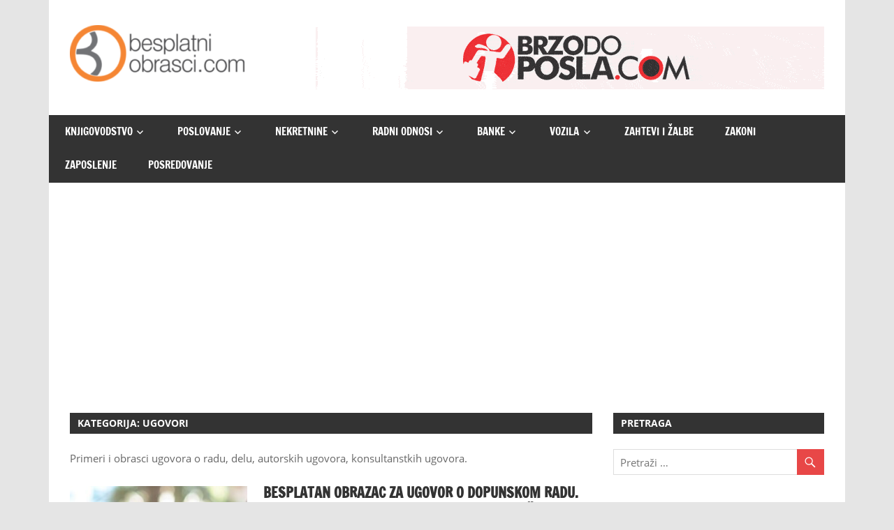

--- FILE ---
content_type: text/html; charset=UTF-8
request_url: https://besplatniobrasci.com/category/radniodnosi/ugovori/
body_size: 12258
content:
<!DOCTYPE html>
<html lang="sr-RS">

<head>
<meta charset="UTF-8">
<meta name="viewport" content="width=device-width, initial-scale=1">
<link rel="profile" href="https://gmpg.org/xfn/11">
<link rel="pingback" href="https://besplatniobrasci.com/xmlrpc.php">

<meta name='robots' content='index, follow, max-image-preview:large, max-snippet:-1, max-video-preview:-1' />

	<!-- This site is optimized with the Yoast SEO plugin v26.8 - https://yoast.com/product/yoast-seo-wordpress/ -->
	<title>Modeli Ugovora o Radu, Delu i Autorski Ugovori</title>
	<meta name="description" content="Besplatni primeri ugovora o radu, dopunskom radu i ugovora o delu. Pravno korigovani šabloni." />
	<link rel="canonical" href="https://besplatniobrasci.com/category/radniodnosi/ugovori/" />
	<meta property="og:locale" content="sr_RS" />
	<meta property="og:type" content="article" />
	<meta property="og:title" content="Modeli Ugovora o Radu, Delu i Autorski Ugovori" />
	<meta property="og:description" content="Besplatni primeri ugovora o radu, dopunskom radu i ugovora o delu. Pravno korigovani šabloni." />
	<meta property="og:url" content="https://besplatniobrasci.com/category/radniodnosi/ugovori/" />
	<meta property="og:site_name" content="Besplatni obrasci" />
	<meta property="og:image" content="https://besplatniobrasci.com/wp-content/uploads/2016/02/bo_logo-1.png" />
	<meta property="og:image:width" content="250" />
	<meta property="og:image:height" content="249" />
	<meta property="og:image:type" content="image/png" />
	<meta name="twitter:card" content="summary_large_image" />
	<script type="application/ld+json" class="yoast-schema-graph">{"@context":"https://schema.org","@graph":[{"@type":"CollectionPage","@id":"https://besplatniobrasci.com/category/radniodnosi/ugovori/","url":"https://besplatniobrasci.com/category/radniodnosi/ugovori/","name":"Modeli Ugovora o Radu, Delu i Autorski Ugovori","isPartOf":{"@id":"https://besplatniobrasci.com/#website"},"primaryImageOfPage":{"@id":"https://besplatniobrasci.com/category/radniodnosi/ugovori/#primaryimage"},"image":{"@id":"https://besplatniobrasci.com/category/radniodnosi/ugovori/#primaryimage"},"thumbnailUrl":"https://besplatniobrasci.com/wp-content/uploads/2026/01/ugovor_o_dopunskom_radu.jpg","description":"Besplatni primeri ugovora o radu, dopunskom radu i ugovora o delu. Pravno korigovani šabloni.","breadcrumb":{"@id":"https://besplatniobrasci.com/category/radniodnosi/ugovori/#breadcrumb"},"inLanguage":"sr-RS"},{"@type":"ImageObject","inLanguage":"sr-RS","@id":"https://besplatniobrasci.com/category/radniodnosi/ugovori/#primaryimage","url":"https://besplatniobrasci.com/wp-content/uploads/2026/01/ugovor_o_dopunskom_radu.jpg","contentUrl":"https://besplatniobrasci.com/wp-content/uploads/2026/01/ugovor_o_dopunskom_radu.jpg","width":759,"height":619},{"@type":"BreadcrumbList","@id":"https://besplatniobrasci.com/category/radniodnosi/ugovori/#breadcrumb","itemListElement":[{"@type":"ListItem","position":1,"name":"Почетна","item":"https://besplatniobrasci.com/"},{"@type":"ListItem","position":2,"name":"Radni odnosi","item":"https://besplatniobrasci.com/category/radniodnosi/"},{"@type":"ListItem","position":3,"name":"Ugovori"}]},{"@type":"WebSite","@id":"https://besplatniobrasci.com/#website","url":"https://besplatniobrasci.com/","name":"Besplatni obrasci","description":"","publisher":{"@id":"https://besplatniobrasci.com/#organization"},"potentialAction":[{"@type":"SearchAction","target":{"@type":"EntryPoint","urlTemplate":"https://besplatniobrasci.com/?s={search_term_string}"},"query-input":{"@type":"PropertyValueSpecification","valueRequired":true,"valueName":"search_term_string"}}],"inLanguage":"sr-RS"},{"@type":"Organization","@id":"https://besplatniobrasci.com/#organization","name":"Besplatni Obrasci","url":"https://besplatniobrasci.com/","logo":{"@type":"ImageObject","inLanguage":"sr-RS","@id":"https://besplatniobrasci.com/#/schema/logo/image/","url":"https://besplatniobrasci.com/wp-content/uploads/2016/02/cropped-bo_full_Logo-1-e1513682719968-1.png","contentUrl":"https://besplatniobrasci.com/wp-content/uploads/2016/02/cropped-bo_full_Logo-1-e1513682719968-1.png","width":250,"height":81,"caption":"Besplatni Obrasci"},"image":{"@id":"https://besplatniobrasci.com/#/schema/logo/image/"}}]}</script>
	<!-- / Yoast SEO plugin. -->


<link rel='dns-prefetch' href='//www.googletagmanager.com' />
<link rel='dns-prefetch' href='//pagead2.googlesyndication.com' />
<link rel="alternate" type="application/rss+xml" title="Besplatni obrasci &raquo; dovod" href="https://besplatniobrasci.com/feed/" />
<link rel="alternate" type="application/rss+xml" title="Besplatni obrasci &raquo; dovod komentara" href="https://besplatniobrasci.com/comments/feed/" />
<link rel="alternate" type="application/rss+xml" title="Besplatni obrasci &raquo; dovod kategorije Ugovori" href="https://besplatniobrasci.com/category/radniodnosi/ugovori/feed/" />
<style id='wp-img-auto-sizes-contain-inline-css' type='text/css'>
img:is([sizes=auto i],[sizes^="auto," i]){contain-intrinsic-size:3000px 1500px}
/*# sourceURL=wp-img-auto-sizes-contain-inline-css */
</style>
<link rel='stylesheet' id='zeedynamic-custom-fonts-css' href='https://besplatniobrasci.com/wp-content/themes/zeedynamic/assets/css/custom-fonts.css?ver=20180413' type='text/css' media='all' />
<style id='wp-emoji-styles-inline-css' type='text/css'>

	img.wp-smiley, img.emoji {
		display: inline !important;
		border: none !important;
		box-shadow: none !important;
		height: 1em !important;
		width: 1em !important;
		margin: 0 0.07em !important;
		vertical-align: -0.1em !important;
		background: none !important;
		padding: 0 !important;
	}
/*# sourceURL=wp-emoji-styles-inline-css */
</style>
<style id='wp-block-library-inline-css' type='text/css'>
:root{--wp-block-synced-color:#7a00df;--wp-block-synced-color--rgb:122,0,223;--wp-bound-block-color:var(--wp-block-synced-color);--wp-editor-canvas-background:#ddd;--wp-admin-theme-color:#007cba;--wp-admin-theme-color--rgb:0,124,186;--wp-admin-theme-color-darker-10:#006ba1;--wp-admin-theme-color-darker-10--rgb:0,107,160.5;--wp-admin-theme-color-darker-20:#005a87;--wp-admin-theme-color-darker-20--rgb:0,90,135;--wp-admin-border-width-focus:2px}@media (min-resolution:192dpi){:root{--wp-admin-border-width-focus:1.5px}}.wp-element-button{cursor:pointer}:root .has-very-light-gray-background-color{background-color:#eee}:root .has-very-dark-gray-background-color{background-color:#313131}:root .has-very-light-gray-color{color:#eee}:root .has-very-dark-gray-color{color:#313131}:root .has-vivid-green-cyan-to-vivid-cyan-blue-gradient-background{background:linear-gradient(135deg,#00d084,#0693e3)}:root .has-purple-crush-gradient-background{background:linear-gradient(135deg,#34e2e4,#4721fb 50%,#ab1dfe)}:root .has-hazy-dawn-gradient-background{background:linear-gradient(135deg,#faaca8,#dad0ec)}:root .has-subdued-olive-gradient-background{background:linear-gradient(135deg,#fafae1,#67a671)}:root .has-atomic-cream-gradient-background{background:linear-gradient(135deg,#fdd79a,#004a59)}:root .has-nightshade-gradient-background{background:linear-gradient(135deg,#330968,#31cdcf)}:root .has-midnight-gradient-background{background:linear-gradient(135deg,#020381,#2874fc)}:root{--wp--preset--font-size--normal:16px;--wp--preset--font-size--huge:42px}.has-regular-font-size{font-size:1em}.has-larger-font-size{font-size:2.625em}.has-normal-font-size{font-size:var(--wp--preset--font-size--normal)}.has-huge-font-size{font-size:var(--wp--preset--font-size--huge)}.has-text-align-center{text-align:center}.has-text-align-left{text-align:left}.has-text-align-right{text-align:right}.has-fit-text{white-space:nowrap!important}#end-resizable-editor-section{display:none}.aligncenter{clear:both}.items-justified-left{justify-content:flex-start}.items-justified-center{justify-content:center}.items-justified-right{justify-content:flex-end}.items-justified-space-between{justify-content:space-between}.screen-reader-text{border:0;clip-path:inset(50%);height:1px;margin:-1px;overflow:hidden;padding:0;position:absolute;width:1px;word-wrap:normal!important}.screen-reader-text:focus{background-color:#ddd;clip-path:none;color:#444;display:block;font-size:1em;height:auto;left:5px;line-height:normal;padding:15px 23px 14px;text-decoration:none;top:5px;width:auto;z-index:100000}html :where(.has-border-color){border-style:solid}html :where([style*=border-top-color]){border-top-style:solid}html :where([style*=border-right-color]){border-right-style:solid}html :where([style*=border-bottom-color]){border-bottom-style:solid}html :where([style*=border-left-color]){border-left-style:solid}html :where([style*=border-width]){border-style:solid}html :where([style*=border-top-width]){border-top-style:solid}html :where([style*=border-right-width]){border-right-style:solid}html :where([style*=border-bottom-width]){border-bottom-style:solid}html :where([style*=border-left-width]){border-left-style:solid}html :where(img[class*=wp-image-]){height:auto;max-width:100%}:where(figure){margin:0 0 1em}html :where(.is-position-sticky){--wp-admin--admin-bar--position-offset:var(--wp-admin--admin-bar--height,0px)}@media screen and (max-width:600px){html :where(.is-position-sticky){--wp-admin--admin-bar--position-offset:0px}}

/*# sourceURL=wp-block-library-inline-css */
</style><style id='wp-block-heading-inline-css' type='text/css'>
h1:where(.wp-block-heading).has-background,h2:where(.wp-block-heading).has-background,h3:where(.wp-block-heading).has-background,h4:where(.wp-block-heading).has-background,h5:where(.wp-block-heading).has-background,h6:where(.wp-block-heading).has-background{padding:1.25em 2.375em}h1.has-text-align-left[style*=writing-mode]:where([style*=vertical-lr]),h1.has-text-align-right[style*=writing-mode]:where([style*=vertical-rl]),h2.has-text-align-left[style*=writing-mode]:where([style*=vertical-lr]),h2.has-text-align-right[style*=writing-mode]:where([style*=vertical-rl]),h3.has-text-align-left[style*=writing-mode]:where([style*=vertical-lr]),h3.has-text-align-right[style*=writing-mode]:where([style*=vertical-rl]),h4.has-text-align-left[style*=writing-mode]:where([style*=vertical-lr]),h4.has-text-align-right[style*=writing-mode]:where([style*=vertical-rl]),h5.has-text-align-left[style*=writing-mode]:where([style*=vertical-lr]),h5.has-text-align-right[style*=writing-mode]:where([style*=vertical-rl]),h6.has-text-align-left[style*=writing-mode]:where([style*=vertical-lr]),h6.has-text-align-right[style*=writing-mode]:where([style*=vertical-rl]){rotate:180deg}
/*# sourceURL=https://besplatniobrasci.com/wp-includes/blocks/heading/style.min.css */
</style>
<style id='wp-block-paragraph-inline-css' type='text/css'>
.is-small-text{font-size:.875em}.is-regular-text{font-size:1em}.is-large-text{font-size:2.25em}.is-larger-text{font-size:3em}.has-drop-cap:not(:focus):first-letter{float:left;font-size:8.4em;font-style:normal;font-weight:100;line-height:.68;margin:.05em .1em 0 0;text-transform:uppercase}body.rtl .has-drop-cap:not(:focus):first-letter{float:none;margin-left:.1em}p.has-drop-cap.has-background{overflow:hidden}:root :where(p.has-background){padding:1.25em 2.375em}:where(p.has-text-color:not(.has-link-color)) a{color:inherit}p.has-text-align-left[style*="writing-mode:vertical-lr"],p.has-text-align-right[style*="writing-mode:vertical-rl"]{rotate:180deg}
/*# sourceURL=https://besplatniobrasci.com/wp-includes/blocks/paragraph/style.min.css */
</style>
<style id='global-styles-inline-css' type='text/css'>
:root{--wp--preset--aspect-ratio--square: 1;--wp--preset--aspect-ratio--4-3: 4/3;--wp--preset--aspect-ratio--3-4: 3/4;--wp--preset--aspect-ratio--3-2: 3/2;--wp--preset--aspect-ratio--2-3: 2/3;--wp--preset--aspect-ratio--16-9: 16/9;--wp--preset--aspect-ratio--9-16: 9/16;--wp--preset--color--black: #333333;--wp--preset--color--cyan-bluish-gray: #abb8c3;--wp--preset--color--white: #ffffff;--wp--preset--color--pale-pink: #f78da7;--wp--preset--color--vivid-red: #cf2e2e;--wp--preset--color--luminous-vivid-orange: #ff6900;--wp--preset--color--luminous-vivid-amber: #fcb900;--wp--preset--color--light-green-cyan: #7bdcb5;--wp--preset--color--vivid-green-cyan: #00d084;--wp--preset--color--pale-cyan-blue: #8ed1fc;--wp--preset--color--vivid-cyan-blue: #0693e3;--wp--preset--color--vivid-purple: #9b51e0;--wp--preset--color--primary: #e84747;--wp--preset--color--light-gray: #f0f0f0;--wp--preset--color--dark-gray: #777777;--wp--preset--gradient--vivid-cyan-blue-to-vivid-purple: linear-gradient(135deg,rgb(6,147,227) 0%,rgb(155,81,224) 100%);--wp--preset--gradient--light-green-cyan-to-vivid-green-cyan: linear-gradient(135deg,rgb(122,220,180) 0%,rgb(0,208,130) 100%);--wp--preset--gradient--luminous-vivid-amber-to-luminous-vivid-orange: linear-gradient(135deg,rgb(252,185,0) 0%,rgb(255,105,0) 100%);--wp--preset--gradient--luminous-vivid-orange-to-vivid-red: linear-gradient(135deg,rgb(255,105,0) 0%,rgb(207,46,46) 100%);--wp--preset--gradient--very-light-gray-to-cyan-bluish-gray: linear-gradient(135deg,rgb(238,238,238) 0%,rgb(169,184,195) 100%);--wp--preset--gradient--cool-to-warm-spectrum: linear-gradient(135deg,rgb(74,234,220) 0%,rgb(151,120,209) 20%,rgb(207,42,186) 40%,rgb(238,44,130) 60%,rgb(251,105,98) 80%,rgb(254,248,76) 100%);--wp--preset--gradient--blush-light-purple: linear-gradient(135deg,rgb(255,206,236) 0%,rgb(152,150,240) 100%);--wp--preset--gradient--blush-bordeaux: linear-gradient(135deg,rgb(254,205,165) 0%,rgb(254,45,45) 50%,rgb(107,0,62) 100%);--wp--preset--gradient--luminous-dusk: linear-gradient(135deg,rgb(255,203,112) 0%,rgb(199,81,192) 50%,rgb(65,88,208) 100%);--wp--preset--gradient--pale-ocean: linear-gradient(135deg,rgb(255,245,203) 0%,rgb(182,227,212) 50%,rgb(51,167,181) 100%);--wp--preset--gradient--electric-grass: linear-gradient(135deg,rgb(202,248,128) 0%,rgb(113,206,126) 100%);--wp--preset--gradient--midnight: linear-gradient(135deg,rgb(2,3,129) 0%,rgb(40,116,252) 100%);--wp--preset--font-size--small: 13px;--wp--preset--font-size--medium: 20px;--wp--preset--font-size--large: 36px;--wp--preset--font-size--x-large: 42px;--wp--preset--spacing--20: 0.44rem;--wp--preset--spacing--30: 0.67rem;--wp--preset--spacing--40: 1rem;--wp--preset--spacing--50: 1.5rem;--wp--preset--spacing--60: 2.25rem;--wp--preset--spacing--70: 3.38rem;--wp--preset--spacing--80: 5.06rem;--wp--preset--shadow--natural: 6px 6px 9px rgba(0, 0, 0, 0.2);--wp--preset--shadow--deep: 12px 12px 50px rgba(0, 0, 0, 0.4);--wp--preset--shadow--sharp: 6px 6px 0px rgba(0, 0, 0, 0.2);--wp--preset--shadow--outlined: 6px 6px 0px -3px rgb(255, 255, 255), 6px 6px rgb(0, 0, 0);--wp--preset--shadow--crisp: 6px 6px 0px rgb(0, 0, 0);}:where(.is-layout-flex){gap: 0.5em;}:where(.is-layout-grid){gap: 0.5em;}body .is-layout-flex{display: flex;}.is-layout-flex{flex-wrap: wrap;align-items: center;}.is-layout-flex > :is(*, div){margin: 0;}body .is-layout-grid{display: grid;}.is-layout-grid > :is(*, div){margin: 0;}:where(.wp-block-columns.is-layout-flex){gap: 2em;}:where(.wp-block-columns.is-layout-grid){gap: 2em;}:where(.wp-block-post-template.is-layout-flex){gap: 1.25em;}:where(.wp-block-post-template.is-layout-grid){gap: 1.25em;}.has-black-color{color: var(--wp--preset--color--black) !important;}.has-cyan-bluish-gray-color{color: var(--wp--preset--color--cyan-bluish-gray) !important;}.has-white-color{color: var(--wp--preset--color--white) !important;}.has-pale-pink-color{color: var(--wp--preset--color--pale-pink) !important;}.has-vivid-red-color{color: var(--wp--preset--color--vivid-red) !important;}.has-luminous-vivid-orange-color{color: var(--wp--preset--color--luminous-vivid-orange) !important;}.has-luminous-vivid-amber-color{color: var(--wp--preset--color--luminous-vivid-amber) !important;}.has-light-green-cyan-color{color: var(--wp--preset--color--light-green-cyan) !important;}.has-vivid-green-cyan-color{color: var(--wp--preset--color--vivid-green-cyan) !important;}.has-pale-cyan-blue-color{color: var(--wp--preset--color--pale-cyan-blue) !important;}.has-vivid-cyan-blue-color{color: var(--wp--preset--color--vivid-cyan-blue) !important;}.has-vivid-purple-color{color: var(--wp--preset--color--vivid-purple) !important;}.has-black-background-color{background-color: var(--wp--preset--color--black) !important;}.has-cyan-bluish-gray-background-color{background-color: var(--wp--preset--color--cyan-bluish-gray) !important;}.has-white-background-color{background-color: var(--wp--preset--color--white) !important;}.has-pale-pink-background-color{background-color: var(--wp--preset--color--pale-pink) !important;}.has-vivid-red-background-color{background-color: var(--wp--preset--color--vivid-red) !important;}.has-luminous-vivid-orange-background-color{background-color: var(--wp--preset--color--luminous-vivid-orange) !important;}.has-luminous-vivid-amber-background-color{background-color: var(--wp--preset--color--luminous-vivid-amber) !important;}.has-light-green-cyan-background-color{background-color: var(--wp--preset--color--light-green-cyan) !important;}.has-vivid-green-cyan-background-color{background-color: var(--wp--preset--color--vivid-green-cyan) !important;}.has-pale-cyan-blue-background-color{background-color: var(--wp--preset--color--pale-cyan-blue) !important;}.has-vivid-cyan-blue-background-color{background-color: var(--wp--preset--color--vivid-cyan-blue) !important;}.has-vivid-purple-background-color{background-color: var(--wp--preset--color--vivid-purple) !important;}.has-black-border-color{border-color: var(--wp--preset--color--black) !important;}.has-cyan-bluish-gray-border-color{border-color: var(--wp--preset--color--cyan-bluish-gray) !important;}.has-white-border-color{border-color: var(--wp--preset--color--white) !important;}.has-pale-pink-border-color{border-color: var(--wp--preset--color--pale-pink) !important;}.has-vivid-red-border-color{border-color: var(--wp--preset--color--vivid-red) !important;}.has-luminous-vivid-orange-border-color{border-color: var(--wp--preset--color--luminous-vivid-orange) !important;}.has-luminous-vivid-amber-border-color{border-color: var(--wp--preset--color--luminous-vivid-amber) !important;}.has-light-green-cyan-border-color{border-color: var(--wp--preset--color--light-green-cyan) !important;}.has-vivid-green-cyan-border-color{border-color: var(--wp--preset--color--vivid-green-cyan) !important;}.has-pale-cyan-blue-border-color{border-color: var(--wp--preset--color--pale-cyan-blue) !important;}.has-vivid-cyan-blue-border-color{border-color: var(--wp--preset--color--vivid-cyan-blue) !important;}.has-vivid-purple-border-color{border-color: var(--wp--preset--color--vivid-purple) !important;}.has-vivid-cyan-blue-to-vivid-purple-gradient-background{background: var(--wp--preset--gradient--vivid-cyan-blue-to-vivid-purple) !important;}.has-light-green-cyan-to-vivid-green-cyan-gradient-background{background: var(--wp--preset--gradient--light-green-cyan-to-vivid-green-cyan) !important;}.has-luminous-vivid-amber-to-luminous-vivid-orange-gradient-background{background: var(--wp--preset--gradient--luminous-vivid-amber-to-luminous-vivid-orange) !important;}.has-luminous-vivid-orange-to-vivid-red-gradient-background{background: var(--wp--preset--gradient--luminous-vivid-orange-to-vivid-red) !important;}.has-very-light-gray-to-cyan-bluish-gray-gradient-background{background: var(--wp--preset--gradient--very-light-gray-to-cyan-bluish-gray) !important;}.has-cool-to-warm-spectrum-gradient-background{background: var(--wp--preset--gradient--cool-to-warm-spectrum) !important;}.has-blush-light-purple-gradient-background{background: var(--wp--preset--gradient--blush-light-purple) !important;}.has-blush-bordeaux-gradient-background{background: var(--wp--preset--gradient--blush-bordeaux) !important;}.has-luminous-dusk-gradient-background{background: var(--wp--preset--gradient--luminous-dusk) !important;}.has-pale-ocean-gradient-background{background: var(--wp--preset--gradient--pale-ocean) !important;}.has-electric-grass-gradient-background{background: var(--wp--preset--gradient--electric-grass) !important;}.has-midnight-gradient-background{background: var(--wp--preset--gradient--midnight) !important;}.has-small-font-size{font-size: var(--wp--preset--font-size--small) !important;}.has-medium-font-size{font-size: var(--wp--preset--font-size--medium) !important;}.has-large-font-size{font-size: var(--wp--preset--font-size--large) !important;}.has-x-large-font-size{font-size: var(--wp--preset--font-size--x-large) !important;}
/*# sourceURL=global-styles-inline-css */
</style>

<style id='classic-theme-styles-inline-css' type='text/css'>
/*! This file is auto-generated */
.wp-block-button__link{color:#fff;background-color:#32373c;border-radius:9999px;box-shadow:none;text-decoration:none;padding:calc(.667em + 2px) calc(1.333em + 2px);font-size:1.125em}.wp-block-file__button{background:#32373c;color:#fff;text-decoration:none}
/*# sourceURL=/wp-includes/css/classic-themes.min.css */
</style>
<link rel='stylesheet' id='zeedynamic-stylesheet-css' href='https://besplatniobrasci.com/wp-content/themes/zeedynamic/style.css?ver=1.7.9' type='text/css' media='all' />
<style id='zeedynamic-stylesheet-inline-css' type='text/css'>
.site-title, .site-description { position: absolute; clip: rect(1px, 1px, 1px, 1px); width: 1px; height: 1px; overflow: hidden; }
/*# sourceURL=zeedynamic-stylesheet-inline-css */
</style>
<link rel='stylesheet' id='genericons-css' href='https://besplatniobrasci.com/wp-content/themes/zeedynamic/assets/genericons/genericons.css?ver=3.4.1' type='text/css' media='all' />
<link rel='stylesheet' id='zeedynamic-slider-css' href='https://besplatniobrasci.com/wp-content/themes/zeedynamic/assets/css/flexslider.css?ver=20170421' type='text/css' media='all' />
<script type="text/javascript" src="https://besplatniobrasci.com/wp-includes/js/jquery/jquery.min.js?ver=3.7.1" id="jquery-core-js"></script>
<script type="text/javascript" src="https://besplatniobrasci.com/wp-includes/js/jquery/jquery-migrate.min.js?ver=3.4.1" id="jquery-migrate-js"></script>
<script type="text/javascript" id="zeedynamic-jquery-navigation-js-extra">
/* <![CDATA[ */
var zeedynamic_menu_title = {"text":"Menu"};
//# sourceURL=zeedynamic-jquery-navigation-js-extra
/* ]]> */
</script>
<script type="text/javascript" src="https://besplatniobrasci.com/wp-content/themes/zeedynamic/assets/js/navigation.js?ver=20210324" id="zeedynamic-jquery-navigation-js"></script>
<script type="text/javascript" src="https://besplatniobrasci.com/wp-content/themes/zeedynamic/assets/js/jquery.flexslider-min.js?ver=2.6.0" id="jquery-flexslider-js"></script>
<script type="text/javascript" id="zeedynamic-slider-js-extra">
/* <![CDATA[ */
var zeedynamic_slider_params = {"animation":"fade","speed":"7000"};
//# sourceURL=zeedynamic-slider-js-extra
/* ]]> */
</script>
<script type="text/javascript" src="https://besplatniobrasci.com/wp-content/themes/zeedynamic/assets/js/slider.js?ver=20170421" id="zeedynamic-slider-js"></script>

<!-- Google tag (gtag.js) snippet added by Site Kit -->
<!-- Google Analytics snippet added by Site Kit -->
<script type="text/javascript" src="https://www.googletagmanager.com/gtag/js?id=GT-55NTSX2" id="google_gtagjs-js" async></script>
<script type="text/javascript" id="google_gtagjs-js-after">
/* <![CDATA[ */
window.dataLayer = window.dataLayer || [];function gtag(){dataLayer.push(arguments);}
gtag("set","linker",{"domains":["besplatniobrasci.com"]});
gtag("js", new Date());
gtag("set", "developer_id.dZTNiMT", true);
gtag("config", "GT-55NTSX2");
 window._googlesitekit = window._googlesitekit || {}; window._googlesitekit.throttledEvents = []; window._googlesitekit.gtagEvent = (name, data) => { var key = JSON.stringify( { name, data } ); if ( !! window._googlesitekit.throttledEvents[ key ] ) { return; } window._googlesitekit.throttledEvents[ key ] = true; setTimeout( () => { delete window._googlesitekit.throttledEvents[ key ]; }, 5 ); gtag( "event", name, { ...data, event_source: "site-kit" } ); }; 
//# sourceURL=google_gtagjs-js-after
/* ]]> */
</script>
<link rel="https://api.w.org/" href="https://besplatniobrasci.com/wp-json/" /><link rel="alternate" title="JSON" type="application/json" href="https://besplatniobrasci.com/wp-json/wp/v2/categories/13" /><link rel="EditURI" type="application/rsd+xml" title="RSD" href="https://besplatniobrasci.com/xmlrpc.php?rsd" />
<meta name="generator" content="WordPress 6.9" />
<meta name="generator" content="Site Kit by Google 1.170.0" />
<!-- Google AdSense meta tags added by Site Kit -->
<meta name="google-adsense-platform-account" content="ca-host-pub-2644536267352236">
<meta name="google-adsense-platform-domain" content="sitekit.withgoogle.com">
<!-- End Google AdSense meta tags added by Site Kit -->
<!-- There is no amphtml version available for this URL. -->
<!-- Google AdSense snippet added by Site Kit -->
<script type="text/javascript" async="async" src="https://pagead2.googlesyndication.com/pagead/js/adsbygoogle.js?client=ca-pub-3955267229256322&amp;host=ca-host-pub-2644536267352236" crossorigin="anonymous"></script>

<!-- End Google AdSense snippet added by Site Kit -->
<link rel="icon" href="https://besplatniobrasci.com/wp-content/uploads/2016/02/bo_logo-1-150x150.png" sizes="32x32" />
<link rel="icon" href="https://besplatniobrasci.com/wp-content/uploads/2016/02/bo_logo-1.png" sizes="192x192" />
<link rel="apple-touch-icon" href="https://besplatniobrasci.com/wp-content/uploads/2016/02/bo_logo-1.png" />
<meta name="msapplication-TileImage" content="https://besplatniobrasci.com/wp-content/uploads/2016/02/bo_logo-1.png" />
	
	
	
	
	
</head>

<body data-rsssl=1 class="archive category category-ugovori category-13 wp-custom-logo wp-embed-responsive wp-theme-zeedynamic author-hidden">

	<div id="page" class="hfeed site">

		<a class="skip-link screen-reader-text" href="#content">Skip to content</a>

		
		<header id="masthead" class="site-header clearfix" role="banner">

			<div class="header-main container clearfix">

				<div id="logo" class="site-branding clearfix">

					<a href="https://besplatniobrasci.com/" class="custom-logo-link" rel="home"><img width="250" height="81" src="https://besplatniobrasci.com/wp-content/uploads/2016/02/cropped-bo_full_Logo-1-e1513682719968-1.png" class="custom-logo" alt="Besplatni obrasci" decoding="async" /></a>					
			<p class="site-title"><a href="https://besplatniobrasci.com/" rel="home">Besplatni obrasci</a></p>

							
				</div><!-- .site-branding -->

				<div class="header-widgets clearfix">

					<aside id="custom_html-2" class="widget_text header-widget widget_custom_html"><div class="textwidget custom-html-widget"><a href=http://brzodoposla.com target="_blank"><img src=https://besplatniobrasci.com/wp-content/uploads/2017/12/banner1-1.gif></a></div></aside>
				</div><!-- .header-widgets -->


			</div><!-- .header-main -->

			<div id="main-navigation-wrap" class="primary-navigation-wrap">

				<nav id="main-navigation" class="primary-navigation navigation clearfix" role="navigation">
					<ul id="menu-glavni-meni" class="main-navigation-menu"><li id="menu-item-971" class="menu-item menu-item-type-taxonomy menu-item-object-category menu-item-has-children menu-item-971"><a href="https://besplatniobrasci.com/category/knjigovodstvo/">Knjigovodstvo</a>
<ul class="sub-menu">
	<li id="menu-item-8" class="menu-item menu-item-type-taxonomy menu-item-object-category menu-item-8"><a href="https://besplatniobrasci.com/category/knjigovodstvo/knjigovodstveniobrasci/">Knjigovodstveni obrasci</a></li>
	<li id="menu-item-9" class="menu-item menu-item-type-taxonomy menu-item-object-category menu-item-9"><a href="https://besplatniobrasci.com/category/knjigovodstvo/obracuni/">Obracuni</a></li>
</ul>
</li>
<li id="menu-item-988" class="menu-item menu-item-type-taxonomy menu-item-object-category menu-item-has-children menu-item-988"><a href="https://besplatniobrasci.com/category/poslovanje/">Poslovanje</a>
<ul class="sub-menu">
	<li id="menu-item-989" class="menu-item menu-item-type-taxonomy menu-item-object-category menu-item-989"><a href="https://besplatniobrasci.com/category/poslovanje/pisma/">Poslovna pisma</a></li>
	<li id="menu-item-990" class="menu-item menu-item-type-taxonomy menu-item-object-category menu-item-990"><a href="https://besplatniobrasci.com/category/poslovanje/poslovniobrasci/">Poslovni obrasci</a></li>
</ul>
</li>
<li id="menu-item-982" class="menu-item menu-item-type-taxonomy menu-item-object-category menu-item-has-children menu-item-982"><a href="https://besplatniobrasci.com/category/nekretnine/">Nekretnine</a>
<ul class="sub-menu">
	<li id="menu-item-983" class="menu-item menu-item-type-taxonomy menu-item-object-category menu-item-983"><a href="https://besplatniobrasci.com/category/nekretnine/poreskenekretnine/">Poreske prijave nekretnine</a></li>
	<li id="menu-item-984" class="menu-item menu-item-type-taxonomy menu-item-object-category menu-item-984"><a href="https://besplatniobrasci.com/category/nekretnine/ugovorinekretnine/">Ugovori nekretnine</a></li>
</ul>
</li>
<li id="menu-item-991" class="menu-item menu-item-type-taxonomy menu-item-object-category current-category-ancestor current-menu-ancestor current-menu-parent current-category-parent menu-item-has-children menu-item-991"><a href="https://besplatniobrasci.com/category/radniodnosi/">Radni odnosi</a>
<ul class="sub-menu">
	<li id="menu-item-992" class="menu-item menu-item-type-taxonomy menu-item-object-category menu-item-992"><a href="https://besplatniobrasci.com/category/radniodnosi/obrasci_rad/">Obrasci &#8211; radni odnosi</a></li>
	<li id="menu-item-993" class="menu-item menu-item-type-taxonomy menu-item-object-category current-menu-item menu-item-993"><a href="https://besplatniobrasci.com/category/radniodnosi/ugovori/" aria-current="page">Ugovori</a></li>
</ul>
</li>
<li id="menu-item-978" class="menu-item menu-item-type-taxonomy menu-item-object-category menu-item-has-children menu-item-978"><a href="https://besplatniobrasci.com/category/banke/">Banke</a>
<ul class="sub-menu">
	<li id="menu-item-987" class="menu-item menu-item-type-taxonomy menu-item-object-category menu-item-987"><a href="https://besplatniobrasci.com/category/banke/formularizaracun/">Formulari</a></li>
</ul>
</li>
<li id="menu-item-994" class="menu-item menu-item-type-taxonomy menu-item-object-category menu-item-has-children menu-item-994"><a href="https://besplatniobrasci.com/category/vozila/">Vozila</a>
<ul class="sub-menu">
	<li id="menu-item-995" class="menu-item menu-item-type-taxonomy menu-item-object-category menu-item-995"><a href="https://besplatniobrasci.com/category/vozila/vozila-obrasci/">Vozila obrasci</a></li>
	<li id="menu-item-996" class="menu-item menu-item-type-taxonomy menu-item-object-category menu-item-996"><a href="https://besplatniobrasci.com/category/vozila/vozilaugovori/">Vozila ugovori</a></li>
</ul>
</li>
<li id="menu-item-997" class="menu-item menu-item-type-taxonomy menu-item-object-category menu-item-997"><a href="https://besplatniobrasci.com/category/zahtevizalbe/">Zahtevi i žalbe</a></li>
<li id="menu-item-998" class="menu-item menu-item-type-taxonomy menu-item-object-category menu-item-998"><a href="https://besplatniobrasci.com/category/zakoni/">Zakoni</a></li>
<li id="menu-item-999" class="menu-item menu-item-type-taxonomy menu-item-object-category menu-item-999"><a href="https://besplatniobrasci.com/category/zaposlenje/">Zaposlenje</a></li>
<li id="menu-item-1237" class="menu-item menu-item-type-taxonomy menu-item-object-category menu-item-1237"><a href="https://besplatniobrasci.com/category/posredovanje/">Posredovanje</a></li>
</ul>				</nav><!-- #main-navigation -->

			</div>

		</header><!-- #masthead -->

		
		<div id="content" class="site-content container clearfix">

			
	<section id="primary" class="content-area">
		<main id="main" class="site-main" role="main">

		
			<header class="page-header">
				<h1 class="archive-title">Kategorija: <span>Ugovori</span></h1>			</header><!-- .page-header -->

			<div class="archive-description"><p>Primeri i obrasci ugovora o radu, delu, autorskih ugovora, konsultanstkih ugovora.</p>
</div>
			
<article id="post-2459" class="small-archive-post clearfix post-2459 post type-post status-publish format-standard has-post-thumbnail hentry category-radniodnosi category-ugovori tag-dopunski-rad">

	
			<a href="https://besplatniobrasci.com/besplatan-obrazac-za-ugovor-o-dopunskom-radu-kada-se-koristi-i-kako-se-pravilno-zakljucuje/" rel="bookmark">
				<img width="350" height="280" src="https://besplatniobrasci.com/wp-content/uploads/2026/01/ugovor_o_dopunskom_radu-350x280.jpg" class="attachment-zeedynamic-thumbnail-archive size-zeedynamic-thumbnail-archive wp-post-image" alt="" decoding="async" fetchpriority="high" srcset="https://besplatniobrasci.com/wp-content/uploads/2026/01/ugovor_o_dopunskom_radu-350x280.jpg 350w, https://besplatniobrasci.com/wp-content/uploads/2026/01/ugovor_o_dopunskom_radu-100x80.jpg 100w" sizes="(max-width: 350px) 100vw, 350px" />			</a>

		
	<header class="entry-header">

		<h2 class="entry-title"><a href="https://besplatniobrasci.com/besplatan-obrazac-za-ugovor-o-dopunskom-radu-kada-se-koristi-i-kako-se-pravilno-zakljucuje/" rel="bookmark">Besplatan obrazac za Ugovor o dopunskom radu. Kada se koristi i kako se pravilno zaključuje?</a></h2>
		<div class="entry-meta"><span class="meta-date"><a href="https://besplatniobrasci.com/besplatan-obrazac-za-ugovor-o-dopunskom-radu-kada-se-koristi-i-kako-se-pravilno-zakljucuje/" title="2:47 pm" rel="bookmark"><time class="entry-date published updated" datetime="2026-01-09T14:47:00+00:00">januar 9, 2026</time></a></span><span class="meta-author"> <span class="author vcard"><a class="url fn n" href="https://besplatniobrasci.com/author/admin/" title="View all posts by admin" rel="author">admin</a></span></span><span class="meta-category"> <a href="https://besplatniobrasci.com/category/radniodnosi/" rel="category tag">Radni odnosi</a>, <a href="https://besplatniobrasci.com/category/radniodnosi/ugovori/" rel="category tag">Ugovori</a></span></div>
	</header><!-- .entry-header -->

	<div class="entry-content clearfix">

		<p>Ugovor o dopunskom radu koristi se kada zaposleni, pored osnovnog zaposlenja sa punim radnim vremenom, obavlja dodatni posao kod drugog poslodavca. Ovaj ugovor je uređen Zakonom o radu Republike Srbije i ima strogo propisane uslove.</p>

		<a href="https://besplatniobrasci.com/besplatan-obrazac-za-ugovor-o-dopunskom-radu-kada-se-koristi-i-kako-se-pravilno-zakljucuje/" class="more-link">Nastavi sa čitanjem</a>

		
	</div><!-- .entry-content -->

</article>

<article id="post-2409" class="small-archive-post clearfix post-2409 post type-post status-publish format-standard has-post-thumbnail hentry category-poslovanje category-ugovori tag-ugovor tag-ugovor-o-licenci">

	
			<a href="https://besplatniobrasci.com/obrazac-ugovora-o-licenci/" rel="bookmark">
				<img width="350" height="280" src="https://besplatniobrasci.com/wp-content/uploads/2022/10/medijacija_besplatni_obrasci-350x280.jpg" class="attachment-zeedynamic-thumbnail-archive size-zeedynamic-thumbnail-archive wp-post-image" alt="" decoding="async" srcset="https://besplatniobrasci.com/wp-content/uploads/2022/10/medijacija_besplatni_obrasci-350x280.jpg 350w, https://besplatniobrasci.com/wp-content/uploads/2022/10/medijacija_besplatni_obrasci-100x80.jpg 100w" sizes="(max-width: 350px) 100vw, 350px" />			</a>

		
	<header class="entry-header">

		<h2 class="entry-title"><a href="https://besplatniobrasci.com/obrazac-ugovora-o-licenci/" rel="bookmark">Obrazac ugovora o licenci</a></h2>
		<div class="entry-meta"><span class="meta-date"><a href="https://besplatniobrasci.com/obrazac-ugovora-o-licenci/" title="10:39 pm" rel="bookmark"><time class="entry-date published updated" datetime="2023-04-05T22:39:58+00:00">april 5, 2023</time></a></span><span class="meta-author"> <span class="author vcard"><a class="url fn n" href="https://besplatniobrasci.com/author/admin/" title="View all posts by admin" rel="author">admin</a></span></span><span class="meta-category"> <a href="https://besplatniobrasci.com/category/poslovanje/" rel="category tag">Poslovanje</a>, <a href="https://besplatniobrasci.com/category/radniodnosi/ugovori/" rel="category tag">Ugovori</a></span></div>
	</header><!-- .entry-header -->

	<div class="entry-content clearfix">

		<p>Ugovor o licenci je sporazum između dva pravna subjekta &#8211; Davalca licence i Korisnika licence &#8211; koji reguliše prava i obaveze u vezi sa ustupanjem licence (patentnog prava). U skladu sa ovim Ugovorom, Davalac licence</p>

		<a href="https://besplatniobrasci.com/obrazac-ugovora-o-licenci/" class="more-link">Nastavi sa čitanjem</a>

		
	</div><!-- .entry-content -->

</article>

<article id="post-1153" class="small-archive-post clearfix post-1153 post type-post status-publish format-standard has-post-thumbnail hentry category-ugovori tag-probni-rad tag-ugovor tag-ugovor-o-radu">

	
			<a href="https://besplatniobrasci.com/ugovor-o-radu-na-neodredjeno-vreme-obrazac-za-popunjavanje/" rel="bookmark">
				<img width="350" height="280" src="https://besplatniobrasci.com/wp-content/uploads/2020/05/ugovor_o_radu-350x280.jpg" class="attachment-zeedynamic-thumbnail-archive size-zeedynamic-thumbnail-archive wp-post-image" alt="" decoding="async" srcset="https://besplatniobrasci.com/wp-content/uploads/2020/05/ugovor_o_radu-350x280.jpg 350w, https://besplatniobrasci.com/wp-content/uploads/2020/05/ugovor_o_radu-100x80.jpg 100w" sizes="(max-width: 350px) 100vw, 350px" />			</a>

		
	<header class="entry-header">

		<h2 class="entry-title"><a href="https://besplatniobrasci.com/ugovor-o-radu-na-neodredjeno-vreme-obrazac-za-popunjavanje/" rel="bookmark">Ugovor o radu na neodredjeno vreme sa probnim radom &#8211; obrazac za popunjavanje</a></h2>
		<div class="entry-meta"><span class="meta-date"><a href="https://besplatniobrasci.com/ugovor-o-radu-na-neodredjeno-vreme-obrazac-za-popunjavanje/" title="10:48 pm" rel="bookmark"><time class="entry-date published updated" datetime="2020-05-03T22:48:14+00:00">maj 3, 2020</time></a></span><span class="meta-author"> <span class="author vcard"><a class="url fn n" href="https://besplatniobrasci.com/author/admin/" title="View all posts by admin" rel="author">admin</a></span></span><span class="meta-category"> <a href="https://besplatniobrasci.com/category/radniodnosi/ugovori/" rel="category tag">Ugovori</a></span></div>
	</header><!-- .entry-header -->

	<div class="entry-content clearfix">

		<p>Ugovor o radu na neodredjeno vreme se zaključuje pre stupanja zaposlenog na rad u pisanoj formi ugovora. Preuzmite besplatan obrazac ugovora o radu na neodredjeno vreme sa probnim radom za popunjavanje u MS Word-u</p>

		<a href="https://besplatniobrasci.com/ugovor-o-radu-na-neodredjeno-vreme-obrazac-za-popunjavanje/" class="more-link">Nastavi sa čitanjem</a>

		
	</div><!-- .entry-content -->

</article>

<article id="post-1140" class="small-archive-post clearfix post-1140 post type-post status-publish format-standard has-post-thumbnail hentry category-ugovori tag-pripravnicki-staz tag-staziranje tag-ugovor">

	
			<a href="https://besplatniobrasci.com/ugovor-o-staziranju-model-ugovora/" rel="bookmark">
				<img width="350" height="280" src="https://besplatniobrasci.com/wp-content/uploads/2016/02/traženje-posla-1-350x280.jpg" class="attachment-zeedynamic-thumbnail-archive size-zeedynamic-thumbnail-archive wp-post-image" alt="cv primer" decoding="async" loading="lazy" />			</a>

		
	<header class="entry-header">

		<h2 class="entry-title"><a href="https://besplatniobrasci.com/ugovor-o-staziranju-model-ugovora/" rel="bookmark">Ugovor o stažiranju &#8211; model ugovora</a></h2>
		<div class="entry-meta"><span class="meta-date"><a href="https://besplatniobrasci.com/ugovor-o-staziranju-model-ugovora/" title="2:18 pm" rel="bookmark"><time class="entry-date published updated" datetime="2020-04-22T14:18:48+00:00">april 22, 2020</time></a></span><span class="meta-author"> <span class="author vcard"><a class="url fn n" href="https://besplatniobrasci.com/author/admin/" title="View all posts by admin" rel="author">admin</a></span></span><span class="meta-category"> <a href="https://besplatniobrasci.com/category/radniodnosi/ugovori/" rel="category tag">Ugovori</a></span></div>
	</header><!-- .entry-header -->

	<div class="entry-content clearfix">

		<p>Ugovor o stažiranju pripravnika odnosno o stručnom osposobljavanju i usavršavanju je regulisan čl. 201. Zakona o radu (“Sl. glasnik RS” broj 24/2005, 61/2005, 54/2009, 32/2013 i 75/2014). On može da se zaključi, radi obavljanja pripravničkog</p>

		<a href="https://besplatniobrasci.com/ugovor-o-staziranju-model-ugovora/" class="more-link">Nastavi sa čitanjem</a>

		
	</div><!-- .entry-content -->

</article>

<article id="post-1093" class="small-archive-post clearfix post-1093 post type-post status-publish format-standard has-post-thumbnail hentry category-ugovori tag-ugovor tag-ugovor-o-radu">

	
			<a href="https://besplatniobrasci.com/ugovor-o-radu-na-odredjeno-vreme-za-rad-na-projektu-model-ugovora-za-popunjavanje/" rel="bookmark">
				<img width="350" height="280" src="https://besplatniobrasci.com/wp-content/uploads/2020/05/ugovor_o_radu-350x280.jpg" class="attachment-zeedynamic-thumbnail-archive size-zeedynamic-thumbnail-archive wp-post-image" alt="" decoding="async" loading="lazy" srcset="https://besplatniobrasci.com/wp-content/uploads/2020/05/ugovor_o_radu-350x280.jpg 350w, https://besplatniobrasci.com/wp-content/uploads/2020/05/ugovor_o_radu-100x80.jpg 100w" sizes="auto, (max-width: 350px) 100vw, 350px" />			</a>

		
	<header class="entry-header">

		<h2 class="entry-title"><a href="https://besplatniobrasci.com/ugovor-o-radu-na-odredjeno-vreme-za-rad-na-projektu-model-ugovora-za-popunjavanje/" rel="bookmark">Ugovor o radu na određeno vreme za rad na projektu &#8211; model ugovora za popunjavanje</a></h2>
		<div class="entry-meta"><span class="meta-date"><a href="https://besplatniobrasci.com/ugovor-o-radu-na-odredjeno-vreme-za-rad-na-projektu-model-ugovora-za-popunjavanje/" title="12:33 am" rel="bookmark"><time class="entry-date published updated" datetime="2020-04-15T00:33:46+00:00">april 15, 2020</time></a></span><span class="meta-author"> <span class="author vcard"><a class="url fn n" href="https://besplatniobrasci.com/author/admin/" title="View all posts by admin" rel="author">admin</a></span></span><span class="meta-category"> <a href="https://besplatniobrasci.com/category/radniodnosi/ugovori/" rel="category tag">Ugovori</a></span></div>
	</header><!-- .entry-header -->

	<div class="entry-content clearfix">

		<p>Ugovor o radu, kojim se zasniva radni odnos, poslodavac i zaposleni mogu da zaključe na neodređeno ili određeno vreme. Zaposleni koji rad po ugovoru o radu na određeno vreme ima sva prava iz radnog odnosa kao i onaj koji je zaposlen na nedoređeno vreme;</p>

		<a href="https://besplatniobrasci.com/ugovor-o-radu-na-odredjeno-vreme-za-rad-na-projektu-model-ugovora-za-popunjavanje/" class="more-link">Nastavi sa čitanjem</a>

		
	</div><!-- .entry-content -->

</article>

<article id="post-814" class="small-archive-post clearfix post-814 post type-post status-publish format-standard has-post-thumbnail hentry category-ugovori tag-volontiranje">

	
			<a href="https://besplatniobrasci.com/ugovor-o-volontiranju-obrazac-za-popunjavanje/" rel="bookmark">
				<img width="350" height="280" src="https://besplatniobrasci.com/wp-content/uploads/2017/07/Ugovor-o-volontiranju-1-350x280.jpg" class="attachment-zeedynamic-thumbnail-archive size-zeedynamic-thumbnail-archive wp-post-image" alt="" decoding="async" loading="lazy" srcset="https://besplatniobrasci.com/wp-content/uploads/2017/07/Ugovor-o-volontiranju-1-350x280.jpg 350w, https://besplatniobrasci.com/wp-content/uploads/2017/07/Ugovor-o-volontiranju-1-100x80.jpg 100w" sizes="auto, (max-width: 350px) 100vw, 350px" />			</a>

		
	<header class="entry-header">

		<h2 class="entry-title"><a href="https://besplatniobrasci.com/ugovor-o-volontiranju-obrazac-za-popunjavanje/" rel="bookmark">Ugovor o volontiranju &#8211; obrazac za popunjavanje</a></h2>
		<div class="entry-meta"><span class="meta-date"><a href="https://besplatniobrasci.com/ugovor-o-volontiranju-obrazac-za-popunjavanje/" title="12:43 pm" rel="bookmark"><time class="entry-date published updated" datetime="2017-07-18T12:43:59+00:00">jul 18, 2017</time></a></span><span class="meta-author"> <span class="author vcard"><a class="url fn n" href="https://besplatniobrasci.com/author/admin/" title="View all posts by admin" rel="author">admin</a></span></span><span class="meta-category"> <a href="https://besplatniobrasci.com/category/radniodnosi/ugovori/" rel="category tag">Ugovori</a></span></div>
	</header><!-- .entry-header -->

	<div class="entry-content clearfix">

		<p>Ugovor o volontiranju sklapaju volonter i organizator volontiranja, kako bi se regulisala međusobna prava i obveze izmedju ugovornih strana, imajući u vidu sve bitne aspekte ovog odnosa. Ugovor se sklapa pre ili na samom početku volonterskog angažmana.</p>

		<a href="https://besplatniobrasci.com/ugovor-o-volontiranju-obrazac-za-popunjavanje/" class="more-link">Nastavi sa čitanjem</a>

		
	</div><!-- .entry-content -->

</article>

<article id="post-457" class="small-archive-post clearfix post-457 post type-post status-publish format-standard has-post-thumbnail hentry category-ugovori tag-delo tag-ugovor">

	
			<a href="https://besplatniobrasci.com/ugovor-o-delu/" rel="bookmark">
				<img width="350" height="254" src="https://besplatniobrasci.com/wp-content/uploads/2016/03/ugovorODelu-1-350x254.jpg" class="attachment-zeedynamic-thumbnail-archive size-zeedynamic-thumbnail-archive wp-post-image" alt="" decoding="async" loading="lazy" />			</a>

		
	<header class="entry-header">

		<h2 class="entry-title"><a href="https://besplatniobrasci.com/ugovor-o-delu/" rel="bookmark">Ugovor o delu</a></h2>
		<div class="entry-meta"><span class="meta-date"><a href="https://besplatniobrasci.com/ugovor-o-delu/" title="3:42 pm" rel="bookmark"><time class="entry-date published updated" datetime="2016-03-09T15:42:06+00:00">mart 9, 2016</time></a></span><span class="meta-author"> <span class="author vcard"><a class="url fn n" href="https://besplatniobrasci.com/author/admin/" title="View all posts by admin" rel="author">admin</a></span></span><span class="meta-category"> <a href="https://besplatniobrasci.com/category/radniodnosi/ugovori/" rel="category tag">Ugovori</a></span></div>
	</header><!-- .entry-header -->

	<div class="entry-content clearfix">

		<p>Preuzmite besplatno obrazac &#8211; Ugovor u Delu, u MS Wordu i u PDF-u. Poslodavac može da angažuje radnika, odnosno zaključi sa njim ugovor o delu da mu on samostalno uradi neku stvar ili obavi neki fizički</p>

		<a href="https://besplatniobrasci.com/ugovor-o-delu/" class="more-link">Nastavi sa čitanjem</a>

		
	</div><!-- .entry-content -->

</article>

<article id="post-312" class="small-archive-post clearfix post-312 post type-post status-publish format-standard has-post-thumbnail hentry category-ugovori tag-autorsko tag-delo">

	
			<a href="https://besplatniobrasci.com/ugovor-o-autorskom-delu/" rel="bookmark">
				<img width="350" height="280" src="https://besplatniobrasci.com/wp-content/uploads/2016/02/autor-1-350x280.png" class="attachment-zeedynamic-thumbnail-archive size-zeedynamic-thumbnail-archive wp-post-image" alt="" decoding="async" loading="lazy" srcset="https://besplatniobrasci.com/wp-content/uploads/2016/02/autor-1-350x280.png 350w, https://besplatniobrasci.com/wp-content/uploads/2016/02/autor-1-100x80.png 100w" sizes="auto, (max-width: 350px) 100vw, 350px" />			</a>

		
	<header class="entry-header">

		<h2 class="entry-title"><a href="https://besplatniobrasci.com/ugovor-o-autorskom-delu/" rel="bookmark">Ugovor o autorskom delu</a></h2>
		<div class="entry-meta"><span class="meta-date"><a href="https://besplatniobrasci.com/ugovor-o-autorskom-delu/" title="10:30 am" rel="bookmark"><time class="entry-date published updated" datetime="2016-02-05T10:30:47+00:00">februar 5, 2016</time></a></span><span class="meta-author"> <span class="author vcard"><a class="url fn n" href="https://besplatniobrasci.com/author/admin/" title="View all posts by admin" rel="author">admin</a></span></span><span class="meta-category"> <a href="https://besplatniobrasci.com/category/radniodnosi/ugovori/" rel="category tag">Ugovori</a></span></div>
	</header><!-- .entry-header -->

	<div class="entry-content clearfix">

		<p>Besplatno preuzmite obrazac ugovora o autorskom delu za popunjavanje. Ugovor o autorskom delu u MS Word -u i u PDF -u za popunjavanje. &nbsp; &nbsp; U G O V O R o autorskom delu  </p>

		<a href="https://besplatniobrasci.com/ugovor-o-autorskom-delu/" class="more-link">Nastavi sa čitanjem</a>

		
	</div><!-- .entry-content -->

</article>

<article id="post-173" class="small-archive-post clearfix post-173 post type-post status-publish format-standard has-post-thumbnail hentry category-ugovori tag-ugovor tag-za-popunjavanje tag-zaposleni">

	
			<a href="https://besplatniobrasci.com/ugovor-o-privremenim-povremenim-poslovima/" rel="bookmark">
				<img width="350" height="280" src="https://besplatniobrasci.com/wp-content/uploads/2016/01/poslovi-e1454068382963-1-350x280.jpg" class="attachment-zeedynamic-thumbnail-archive size-zeedynamic-thumbnail-archive wp-post-image" alt="primer ugovora" decoding="async" loading="lazy" srcset="https://besplatniobrasci.com/wp-content/uploads/2016/01/poslovi-e1454068382963-1-350x280.jpg 350w, https://besplatniobrasci.com/wp-content/uploads/2016/01/poslovi-e1454068382963-1-100x80.jpg 100w" sizes="auto, (max-width: 350px) 100vw, 350px" />			</a>

		
	<header class="entry-header">

		<h2 class="entry-title"><a href="https://besplatniobrasci.com/ugovor-o-privremenim-povremenim-poslovima/" rel="bookmark">Primer ugovora o obavljanju privremenih i povremenih poslova</a></h2>
		<div class="entry-meta"><span class="meta-date"><a href="https://besplatniobrasci.com/ugovor-o-privremenim-povremenim-poslovima/" title="12:58 am" rel="bookmark"><time class="entry-date published updated" datetime="2016-01-29T00:58:13+00:00">januar 29, 2016</time></a></span><span class="meta-author"> <span class="author vcard"><a class="url fn n" href="https://besplatniobrasci.com/author/admin/" title="View all posts by admin" rel="author">admin</a></span></span><span class="meta-category"> <a href="https://besplatniobrasci.com/category/radniodnosi/ugovori/" rel="category tag">Ugovori</a></span></div>
	</header><!-- .entry-header -->

	<div class="entry-content clearfix">

		<p>Besplatno preuzmite  primer ugovora o obavljanju privremenih i povremenih poslova. &nbsp; Za pregledanje i popunjavanje obrazaca u PDF formatu je potrebno da na svom računaru imate instaliran Adobe reader. Aktuelnu verziju Adobe Reader-a možete preuzeti</p>

		<a href="https://besplatniobrasci.com/ugovor-o-privremenim-povremenim-poslovima/" class="more-link">Nastavi sa čitanjem</a>

		
	</div><!-- .entry-content -->

</article>

		</main><!-- #main -->
	</section><!-- #primary -->

	
	<section id="secondary" class="sidebar widget-area clearfix" role="complementary">

		<aside id="search-2" class="widget widget_search clearfix"><div class="widget-header"><h3 class="widget-title">Pretraga</h3></div>
<form role="search" method="get" class="search-form" action="https://besplatniobrasci.com/">
	<label>
		<span class="screen-reader-text">Search for:</span>
		<input type="search" class="search-field"
			placeholder="Pretraži &hellip;"
			value="" name="s"
			title="Search for:" />
	</label>
	<button type="submit" class="search-submit">
		<span class="genericon-search"></span>
		<span class="screen-reader-text">Pretraži</span>
	</button>
</form>
</aside><aside id="custom_html-4" class="widget_text widget widget_custom_html clearfix"><div class="textwidget custom-html-widget"><div id="fb-root"></div>
<script async defer crossorigin="anonymous" src="https://connect.facebook.net/sr_RS/sdk.js#xfbml=1&version=v6.0"></script>
<div class="fb-like" data-href="https://facebook.com/besplatniobrasci" data-width="300" data-layout="standard" data-action="like" data-size="large" data-share="true"></div></div></aside>
		<aside id="recent-posts-2" class="widget widget_recent_entries clearfix">
		<div class="widget-header"><h3 class="widget-title">Najnoviji članci</h3></div>
		<ul>
											<li>
					<a href="https://besplatniobrasci.com/obrazac-1-zahtev-za-dozvolu-za-pruzanje-racunovodstvenih-usluga/">Obrazac 1: Zahtev za dozvolu za pružanje računovodstvenih usluga</a>
									</li>
											<li>
					<a href="https://besplatniobrasci.com/obrazac-sk-servisna-knjizica-za-fiskalne-kase-besplatan-pdf/">Obrazac SK: Servisna knjižica za fiskalne kase (Besplatan PDF)</a>
									</li>
											<li>
					<a href="https://besplatniobrasci.com/obrazac-ipu-1-zahtev-za-fiskalizaciju-besplatan-pdf-za-popunjavanje/">Obrazac IPU-1: Zahtev za fiskalizaciju (Besplatan PDF za popunjavanje)</a>
									</li>
											<li>
					<a href="https://besplatniobrasci.com/efru-obrazac-evidencija-blokova-kolone-pdf/">EFRU obrazac: Evidencija o blokovima fiskalnih računa (Besplatan PDF)</a>
									</li>
											<li>
					<a href="https://besplatniobrasci.com/edi-obrazac-evidencija-dnevnih-izvestaja-besplatan-pdf/">EDI obrazac: Evidencija dnevnih izveštaja (Besplatan PDF)</a>
									</li>
					</ul>

		</aside><aside id="custom_html-3" class="widget_text widget widget_custom_html clearfix"><div class="widget-header"><h3 class="widget-title">Reklama</h3></div><div class="textwidget custom-html-widget"><a href=http://brzodoposla.com target="_blank"><img src=https://besplatniobrasci.com/wp-content/uploads/2017/12/brzo_do_posla_300x250-1.gif></a></div></aside><aside id="categories-2" class="widget widget_categories clearfix"><div class="widget-header"><h3 class="widget-title">Kategorije</h3></div>
			<ul>
					<li class="cat-item cat-item-2"><a href="https://besplatniobrasci.com/category/banke/">Banke</a>
</li>
	<li class="cat-item cat-item-3"><a href="https://besplatniobrasci.com/category/banke/formularizaracun/">Formulari</a>
</li>
	<li class="cat-item cat-item-21"><a href="https://besplatniobrasci.com/category/knjigovodstvo/knjigovodstveniobrasci/">Knjigovodstveni obrasci</a>
</li>
	<li class="cat-item cat-item-4"><a href="https://besplatniobrasci.com/category/knjigovodstvo/">Knjigovodstvo</a>
</li>
	<li class="cat-item cat-item-5"><a href="https://besplatniobrasci.com/category/nekretnine/">Nekretnine</a>
</li>
	<li class="cat-item cat-item-6"><a href="https://besplatniobrasci.com/category/knjigovodstvo/obracuni/">Obracuni</a>
</li>
	<li class="cat-item cat-item-22"><a href="https://besplatniobrasci.com/category/radniodnosi/obrasci_rad/">Obrasci &#8211; radni odnosi</a>
</li>
	<li class="cat-item cat-item-7"><a href="https://besplatniobrasci.com/category/ostali-obrasci/">Ostali obrasci</a>
</li>
	<li class="cat-item cat-item-8"><a href="https://besplatniobrasci.com/category/nekretnine/poreskenekretnine/">Poreske prijave nekretnine</a>
</li>
	<li class="cat-item cat-item-9"><a href="https://besplatniobrasci.com/category/poslovanje/">Poslovanje</a>
</li>
	<li class="cat-item cat-item-10"><a href="https://besplatniobrasci.com/category/poslovanje/pisma/">Poslovna pisma</a>
</li>
	<li class="cat-item cat-item-11"><a href="https://besplatniobrasci.com/category/poslovanje/poslovniobrasci/">Poslovni obrasci</a>
</li>
	<li class="cat-item cat-item-221"><a href="https://besplatniobrasci.com/category/posredovanje/">Posredovanje</a>
</li>
	<li class="cat-item cat-item-12 current-cat-parent current-cat-ancestor"><a href="https://besplatniobrasci.com/category/radniodnosi/">Radni odnosi</a>
</li>
	<li class="cat-item cat-item-13 current-cat"><a aria-current="page" href="https://besplatniobrasci.com/category/radniodnosi/ugovori/">Ugovori</a>
</li>
	<li class="cat-item cat-item-14"><a href="https://besplatniobrasci.com/category/nekretnine/ugovorinekretnine/">Ugovori nekretnine</a>
</li>
	<li class="cat-item cat-item-1"><a href="https://besplatniobrasci.com/category/uncategorized/">Uncategorized</a>
</li>
	<li class="cat-item cat-item-15"><a href="https://besplatniobrasci.com/category/vozila/">Vozila</a>
</li>
	<li class="cat-item cat-item-16"><a href="https://besplatniobrasci.com/category/vozila/vozila-obrasci/">Vozila obrasci</a>
</li>
	<li class="cat-item cat-item-17"><a href="https://besplatniobrasci.com/category/vozila/vozilaugovori/">Vozila ugovori</a>
</li>
	<li class="cat-item cat-item-18"><a href="https://besplatniobrasci.com/category/zahtevizalbe/">Zahtevi i žalbe</a>
</li>
	<li class="cat-item cat-item-19"><a href="https://besplatniobrasci.com/category/zakoni/">Zakoni</a>
</li>
	<li class="cat-item cat-item-20"><a href="https://besplatniobrasci.com/category/zaposlenje/">Zaposlenje</a>
</li>
			</ul>

			</aside>
	</section><!-- #secondary -->


	
	</div><!-- #content -->
	
	
	<div id="footer" class="footer-wrap">
	
		<footer id="colophon" class="site-footer clearfix" role="contentinfo">

			<div id="footer-text" class="site-info">
				
	<span class="credit-link">
		WordPress Theme: zeeDynamic by ThemeZee.	</span>

				</div><!-- .site-info -->
			
			
		</footer><!-- #colophon -->
		
	</div>

</div><!-- #page -->

<script type="speculationrules">
{"prefetch":[{"source":"document","where":{"and":[{"href_matches":"/*"},{"not":{"href_matches":["/wp-*.php","/ulogujse/*","/wp-content/uploads/*","/wp-content/*","/wp-content/plugins/*","/wp-content/themes/zeedynamic/*","/*\\?(.+)"]}},{"not":{"selector_matches":"a[rel~=\"nofollow\"]"}},{"not":{"selector_matches":".no-prefetch, .no-prefetch a"}}]},"eagerness":"conservative"}]}
</script>
<script id="wp-emoji-settings" type="application/json">
{"baseUrl":"https://s.w.org/images/core/emoji/17.0.2/72x72/","ext":".png","svgUrl":"https://s.w.org/images/core/emoji/17.0.2/svg/","svgExt":".svg","source":{"concatemoji":"https://besplatniobrasci.com/wp-includes/js/wp-emoji-release.min.js?ver=6.9"}}
</script>
<script type="module">
/* <![CDATA[ */
/*! This file is auto-generated */
const a=JSON.parse(document.getElementById("wp-emoji-settings").textContent),o=(window._wpemojiSettings=a,"wpEmojiSettingsSupports"),s=["flag","emoji"];function i(e){try{var t={supportTests:e,timestamp:(new Date).valueOf()};sessionStorage.setItem(o,JSON.stringify(t))}catch(e){}}function c(e,t,n){e.clearRect(0,0,e.canvas.width,e.canvas.height),e.fillText(t,0,0);t=new Uint32Array(e.getImageData(0,0,e.canvas.width,e.canvas.height).data);e.clearRect(0,0,e.canvas.width,e.canvas.height),e.fillText(n,0,0);const a=new Uint32Array(e.getImageData(0,0,e.canvas.width,e.canvas.height).data);return t.every((e,t)=>e===a[t])}function p(e,t){e.clearRect(0,0,e.canvas.width,e.canvas.height),e.fillText(t,0,0);var n=e.getImageData(16,16,1,1);for(let e=0;e<n.data.length;e++)if(0!==n.data[e])return!1;return!0}function u(e,t,n,a){switch(t){case"flag":return n(e,"\ud83c\udff3\ufe0f\u200d\u26a7\ufe0f","\ud83c\udff3\ufe0f\u200b\u26a7\ufe0f")?!1:!n(e,"\ud83c\udde8\ud83c\uddf6","\ud83c\udde8\u200b\ud83c\uddf6")&&!n(e,"\ud83c\udff4\udb40\udc67\udb40\udc62\udb40\udc65\udb40\udc6e\udb40\udc67\udb40\udc7f","\ud83c\udff4\u200b\udb40\udc67\u200b\udb40\udc62\u200b\udb40\udc65\u200b\udb40\udc6e\u200b\udb40\udc67\u200b\udb40\udc7f");case"emoji":return!a(e,"\ud83e\u1fac8")}return!1}function f(e,t,n,a){let r;const o=(r="undefined"!=typeof WorkerGlobalScope&&self instanceof WorkerGlobalScope?new OffscreenCanvas(300,150):document.createElement("canvas")).getContext("2d",{willReadFrequently:!0}),s=(o.textBaseline="top",o.font="600 32px Arial",{});return e.forEach(e=>{s[e]=t(o,e,n,a)}),s}function r(e){var t=document.createElement("script");t.src=e,t.defer=!0,document.head.appendChild(t)}a.supports={everything:!0,everythingExceptFlag:!0},new Promise(t=>{let n=function(){try{var e=JSON.parse(sessionStorage.getItem(o));if("object"==typeof e&&"number"==typeof e.timestamp&&(new Date).valueOf()<e.timestamp+604800&&"object"==typeof e.supportTests)return e.supportTests}catch(e){}return null}();if(!n){if("undefined"!=typeof Worker&&"undefined"!=typeof OffscreenCanvas&&"undefined"!=typeof URL&&URL.createObjectURL&&"undefined"!=typeof Blob)try{var e="postMessage("+f.toString()+"("+[JSON.stringify(s),u.toString(),c.toString(),p.toString()].join(",")+"));",a=new Blob([e],{type:"text/javascript"});const r=new Worker(URL.createObjectURL(a),{name:"wpTestEmojiSupports"});return void(r.onmessage=e=>{i(n=e.data),r.terminate(),t(n)})}catch(e){}i(n=f(s,u,c,p))}t(n)}).then(e=>{for(const n in e)a.supports[n]=e[n],a.supports.everything=a.supports.everything&&a.supports[n],"flag"!==n&&(a.supports.everythingExceptFlag=a.supports.everythingExceptFlag&&a.supports[n]);var t;a.supports.everythingExceptFlag=a.supports.everythingExceptFlag&&!a.supports.flag,a.supports.everything||((t=a.source||{}).concatemoji?r(t.concatemoji):t.wpemoji&&t.twemoji&&(r(t.twemoji),r(t.wpemoji)))});
//# sourceURL=https://besplatniobrasci.com/wp-includes/js/wp-emoji-loader.min.js
/* ]]> */
</script>

</body>
</html>


--- FILE ---
content_type: text/html; charset=utf-8
request_url: https://www.google.com/recaptcha/api2/aframe
body_size: 266
content:
<!DOCTYPE HTML><html><head><meta http-equiv="content-type" content="text/html; charset=UTF-8"></head><body><script nonce="dOe6-wM4ZNbsISYSYgu4uA">/** Anti-fraud and anti-abuse applications only. See google.com/recaptcha */ try{var clients={'sodar':'https://pagead2.googlesyndication.com/pagead/sodar?'};window.addEventListener("message",function(a){try{if(a.source===window.parent){var b=JSON.parse(a.data);var c=clients[b['id']];if(c){var d=document.createElement('img');d.src=c+b['params']+'&rc='+(localStorage.getItem("rc::a")?sessionStorage.getItem("rc::b"):"");window.document.body.appendChild(d);sessionStorage.setItem("rc::e",parseInt(sessionStorage.getItem("rc::e")||0)+1);localStorage.setItem("rc::h",'1769242320364');}}}catch(b){}});window.parent.postMessage("_grecaptcha_ready", "*");}catch(b){}</script></body></html>